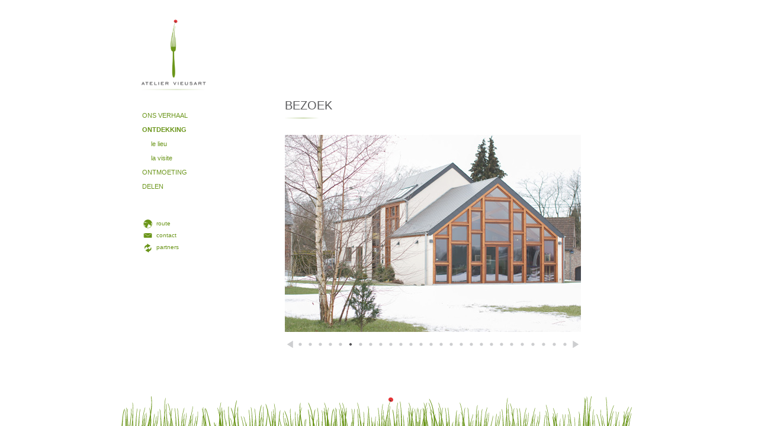

--- FILE ---
content_type: text/html; charset=UTF-8
request_url: http://ateliervieusart.be/bezoek.php?id=6
body_size: 1344
content:
<!DOCTYPE html PUBLIC "-//W3C//DTD XHTML 1.0 Transitional//EN" "http://www.w3.org/TR/xhtml1/DTD/xhtml1-transitional.dtd">
<html xmlns="http://www.w3.org/1999/xhtml">
<head>
<meta http-equiv="Content-Type" content="text/html; charset=utf-8" />
<title>Atelier Vieusart : Ontdekking - Bezoek</title>
<link rel="stylesheet" type="text/css" media="screen" href="css/style.css" />
</head>

<body>
<div id="conteneur">
<div id="col-g">
    	<div id="logo"><a href="index.htm"><img src="graphisme/logo.png" width="115" height="124" border="0" /></a></div>
        <div id="menu">
        	<ul>
            	<li><a href="ons-verhaal.htm">ONS VERHAAL</a></li>
                <li><a href="ontdekking.htm"><strong>ONTDEKKING</strong></a>
                <ul class="smenu">
   		    <li><a href="locatie.htm">le lieu</a></li>
                        <li><a href="bezoek.php">la visite</a></li>
                </ul>
          </li>
                <li><a href="ontmoeting.htm">ONTMOETING</a></li>
                <li><a href="delen.htm">DELEN</a></li>
            </ul>
        </div>
        <div id="outils">
            <ul>
                <li><img src="graphisme/picto-plan-acces.gif" width="19" height="18" align="absmiddle" style="padding-right:5px;" /><a href="route.htm" class="outils">route</a></li>
                <li><img src="graphisme/picto-contact.gif" width="19" height="10" align="absmiddle" style="padding-right:5px;" /><a href="contact-nl.php" class="outils">contact</a></li>
                <li><img src="graphisme/picto-references.gif" width="19" height="17" align="absmiddle" style="padding-right:5px;" /><a href="partners.htm" class="outils">partners</a></li>
            </ul>
	    </div>
    </div>
    <div id="col-d">
    	<div id="img-fond">
       	  <div id="contenu">
       	    <h1>BEZOEK</h1>
       	    <img src="graphisme/separation.jpg" width="57" height="1" /><br />
        	    <br />
        	    <br />
  <table width="100%" border="0" cellspacing="0" cellpadding="0">
    <tr>
      <td align="center"><a href="bezoek.php?id=7"><img src="images/06.jpg" border="0" /></a></td>
    </tr>
    <tr>
      <td height="15"></td>	
    </tr>
    <tr>
      <td align="center"><table width="500" border="0" cellspacing="0" cellpadding="0">
        <tr>
          <td width="10" align="center" valign="center"><a href="bezoek.php?id=5"><img src="graphisme/gauche.gif" width="10" height="12" border="0" /></a></td>
          <td width="10" align="center" valign="center"><a href="bezoek.php?id=1"><img src="graphisme/rond.gif" width="6" height="6" border="0" /></a></td>
          <td width="10" align="center" valign="center"><a href="bezoek.php?id=2"><img src="graphisme/rond.gif" width="6" height="6" border="0" /></a></td>
          <td width="10" align="center" valign="center"><a href="bezoek.php?id=3"><img src="graphisme/rond.gif" width="6" height="6" border="0" /></a></td>
          <td width="10" align="center" valign="center"><a href="bezoek.php?id=4"><img src="graphisme/rond.gif" width="6" height="6" border="0" /></a></td>
          <td width="10" align="center" valign="center"><a href="bezoek.php?id=5"><img src="graphisme/rond.gif" width="6" height="6" border="0" /></a></td>
          <td width="10" align="center" valign="center"><a href="bezoek.php?id=6"><img src="graphisme/rond_fonce.gif" width="6" height="6" border="0" /></a></td>
          <td width="10" align="center" valign="center"><a href="bezoek.php?id=7"><img src="graphisme/rond.gif" width="6" height="6" border="0" /></a></td>
          <td width="10" align="center" valign="center"><a href="bezoek.php?id=8"><img src="graphisme/rond.gif" width="6" height="6" border="0" /></a></td>
          <td width="10" align="center" valign="center"><a href="bezoek.php?id=9"><img src="graphisme/rond.gif" width="6" height="6" border="0" /></a></td>
          <td width="10" align="center" valign="center"><a href="bezoek.php?id=10"><img src="graphisme/rond.gif" width="6" height="6" border="0" /></a></td>
          <td width="10" align="center" valign="center"><a href="bezoek.php?id=11"><img src="graphisme/rond.gif" width="6" height="6" border="0" /></a></td>
          <td width="10" align="center" valign="center"><a href="bezoek.php?id=12"><img src="graphisme/rond.gif" width="6" height="6" border="0" /></a></td>
          <td width="10" align="center" valign="center"><a href="bezoek.php?id=13"><img src="graphisme/rond.gif" width="6" height="6" border="0" /></a></td>
          <td width="10" align="center" valign="center"><a href="bezoek.php?id=14"><img src="graphisme/rond.gif" width="6" height="6" border="0" /></a></td>
          <td width="10" align="center" valign="center"><a href="bezoek.php?id=15"><img src="graphisme/rond.gif" width="6" height="6" border="0" /></a></td>
          <td width="10" align="center" valign="center"><a href="bezoek.php?id=16"><img src="graphisme/rond.gif" width="6" height="6" border="0" /></a></td>
          <td width="10" align="center" valign="center"><a href="bezoek.php?id=17"><img src="graphisme/rond.gif" width="6" height="6" border="0" /></a></td>
          <td width="10" align="center" valign="center"><a href="bezoek.php?id=18"><img src="graphisme/rond.gif" width="6" height="6" border="0" /></a></td>
          <td width="10" align="center" valign="center"><a href="bezoek.php?id=19"><img src="graphisme/rond.gif" width="6" height="6" border="0" /></a></td>
          <td width="10" align="center" valign="center"><a href="bezoek.php?id=20"><img src="graphisme/rond.gif" width="6" height="6" border="0" /></a></td>
          <td width="10" align="center" valign="center"><a href="bezoek.php?id=21"><img src="graphisme/rond.gif" width="6" height="6" border="0" /></a></td>
          <td width="10" align="center" valign="center"><a href="bezoek.php?id=22"><img src="graphisme/rond.gif" width="6" height="6" border="0" /></a></td>
          <td width="10" align="center" valign="center"><a href="bezoek.php?id=23"><img src="graphisme/rond.gif" width="6" height="6" border="0" /></a></td>
          <td width="10" align="center" valign="center"><a href="bezoek.php?id=24"><img src="graphisme/rond.gif" width="6" height="6" border="0" /></a></td>
          <td width="10" align="center" valign="center"><a href="bezoek.php?id=25"><img src="graphisme/rond.gif" width="6" height="6" border="0" /></a></td>
          <td width="10" align="center" valign="center"><a href="bezoek.php?id=26"><img src="graphisme/rond.gif" width="6" height="6" border="0" /></a></td>
          <td width="10" align="center" valign="center"><a href="bezoek.php?id=27"><img src="graphisme/rond.gif" width="6" height="6" border="0" /></a></td>
          <td width="10" align="center" valign="center"><a href="bezoek.php?id=7"><img src="graphisme/droite.gif" width="10" height="12" border="0" /></a></td>
        </tr>
      </table></td>
    </tr>
  </table></div>
        </div>
    </div>
    <div id="footer"></div>
</div>
<script type="text/javascript">

  var _gaq = _gaq || [];
  _gaq.push(['_setAccount', 'UA-39889777-1']);
  _gaq.push(['_trackPageview']);

  (function() {
    var ga = document.createElement('script'); ga.type = 'text/javascript'; ga.async = true;
    ga.src = ('https:' == document.location.protocol ? 'https://ssl' : 'http://www') + '.google-analytics.com/ga.js';
    var s = document.getElementsByTagName('script')[0]; s.parentNode.insertBefore(ga, s);
  })();

</script>
</body>
</html>


--- FILE ---
content_type: text/css
request_url: http://ateliervieusart.be/css/style.css
body_size: 714
content:
@charset "utf-8";
/* CSS Document */
body {
	font-family:Verdana, Geneva, sans-serif;
	font-size:11px;
}
a:link {
	color:#6A9519;
	text-decoration: none;
}
a:visited {
	color:#6A9519;
	text-decoration: none;
}
a:hover {
	color:#6A9519;
	text-decoration: underline;
}
a:active{
	color:#6A9519;
	text-decoration: none;
}
a.lien:link {
	color:#3D3D3F;
	font-weight:bold;
	text-decoration: none;
}
a.lien:visited {
	color:#3D3D3F;
	font-weight:bold;
	text-decoration: none;
}
a.lien:hover {
	color:#3D3D3F;
	font-weight:bold;
	text-decoration: underline;
}
a.lien:active{
	color:#3D3D3F;
	font-weight:bold;
	text-decoration: none;
}
#conteneur {
	position:absolute;
	width:880px;
	left:50%;
	margin-left:-440px;
	height:620px;
	/*top:50%;
	margin-top:-310px;*/
	margin-top:10px;
}
#col-g {
	float:left;
	width:200px;
}
#logo {
	float:left;
	width:115px;
	height:129px;
	margin-left:35px;
	margin-top:15px;
}
#menu {
	float:left;
	width:200px;
	margin-top:10px;
}
#menu ul {
	list-style-type:none;
	line-height:24px;
	color:#6A9519;
}
#menu ul.smenu {
	list-style-type:none;
	line-height:24px;
	color:#6A9519;
	padding-left:15px;
}
#outils {
	float:left;
	width:200px;
	margin-top:20px;
	font-size:10px;
}
#outils ul {
	list-style-type:none;
	line-height:20px;
	color:#6A9519;
}
#col-d {
	float:left;
	width:680px;
}
#img-fond {
	float:left;
	width:652px;
	height:410px;
	margin-top:100px;
}
#contenu {
	float:left;
	width:415px;
	margin-left:66px;
	margin-right:186px;
	-khtml-opacity:.85; 
	-moz-opacity:.85; 
	-ms-filter:"alpha(opacity=85)";
	filter:alpha(opacity=85);
	filter: progid:DXImageTransform.Microsoft.Alpha(opacity=0.85);
	opacity:.85;
	padding-left:15px;
	padding-right:15px;
	padding-top:40px;
	line-height:14px;
	text-align:justify;
	color:#3D3D3F;
}
#contenu ul {
	list-style-type:disc;
	color:#679527;
	margin:0px;
	margin-left:10px;
	padding:5px;
}
.gris {
	color:#3D3D3F;
}
#footer {
	position:fixed;
	bottom:0%;
	width:880px;
	height:50px;
	background-image:url(../graphisme/herbe.gif);
}
h1 {
	font-size:20px;
	color:#3D3D3F;
	font-weight:lighter;
}
h2 {
	font-size:11px;
	color:#6a9519;
	padding:0px;
	font-weight:lighter;
}